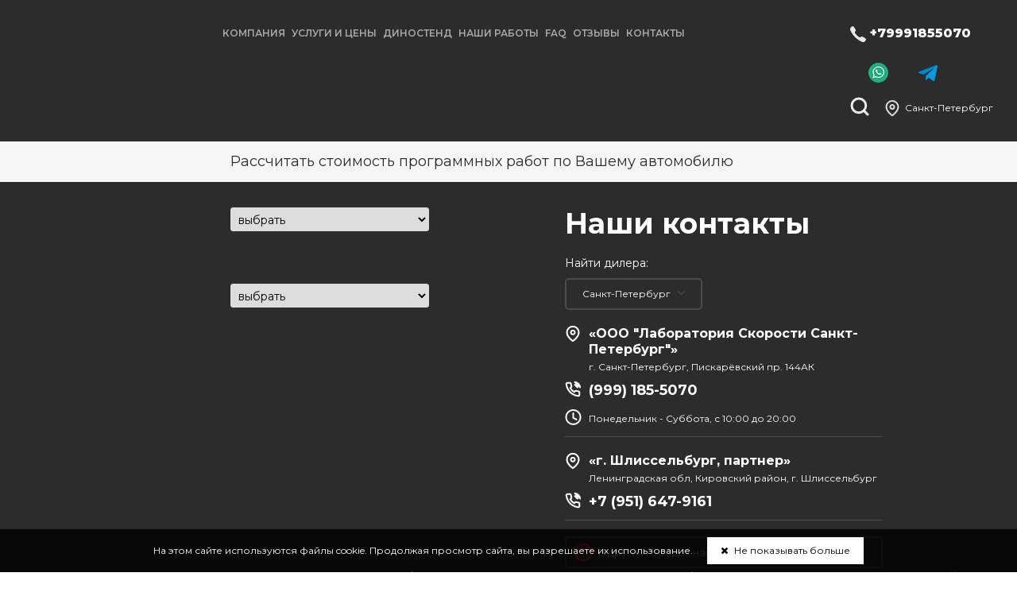

--- FILE ---
content_type: text/html; charset=UTF-8
request_url: https://labofspeed.ru/kalkulyator-b24.html
body_size: 7182
content:
<!DOCTYPE html>
<html>
<head>
	<meta charset="utf-8">
	<title>Чип-тюнинг автомобилей  в Санкт-Петербурге | Чип-тюнинг в Санкт-Петербурге</title>
	<meta name="keywords" content="Чип-тюнинг  в Санкт-Петербурге">
	<meta name="description" content="✅ Наша Компания предлагает услуги чип-тюнинга автомобилей  в Санкт-Петербурге. Перепрошивка и чиповка двигателей, увеличение мощности, добавление лошадиных сил, снижение расхода топлива и др. ">
		<meta name="viewport" content="width=device-width, initial-scale=1">
	<meta name="robots" content="index,follow"/>
	<!-- Yandex.Metrika counter -->
<script type="text/javascript" >
   (function(m,e,t,r,i,k,a){m[i]=m[i]||function(){(m[i].a=m[i].a||[]).push(arguments)};
   m[i].l=1*new Date();k=e.createElement(t),a=e.getElementsByTagName(t)[0],k.async=1,k.src=r,a.parentNode.insertBefore(k,a)})
   (window, document, "script", "https://mc.yandex.ru/metrika/tag.js", "ym");

   ym(84444565, "init", {
        clickmap:true,
        trackLinks:true,
        accurateTrackBounce:true,
        webvisor:true
   });
</script>
<noscript><div><img src="https://mc.yandex.ru/watch/84444565" style="position:absolute; left:-9999px;" alt="" /></div></noscript>
<!-- /Yandex.Metrika counter -->


<!-- Top.Mail.Ru counter -->
<script type="text/javascript">
var _tmr = window._tmr || (window._tmr = []);
_tmr.push({id: "3654093", type: "pageView", start: (new Date()).getTime()});
(function (d, w, id) {
  if (d.getElementById(id)) return;
  var ts = d.createElement("script"); ts.type = "text/javascript"; ts.async = true; ts.id = id;
  ts.src = "https://top-fwz1.mail.ru/js/code.js";
  var f = function () {var s = d.getElementsByTagName("script")[0]; s.parentNode.insertBefore(ts, s);};
  if (w.opera == "[object Opera]") { d.addEventListener("DOMContentLoaded", f, false); } else { f(); }
})(document, window, "tmr-code");
</script>
<noscript><div><img src="https://top-fwz1.mail.ru/counter?id=3654093;js=na" style="position:absolute;left:-9999px;" alt="Top.Mail.Ru" /></div></noscript>
<!-- /Top.Mail.Ru counter -->
		<link href="/template_new/css/styles.css?t=260121" rel="stylesheet" type="text/css" />
	<link href="https://labofspeed.ru/template_new/js/fancybox/jquery.fancybox.css" rel="stylesheet" type="text/css" />
		<link rel="icon" href="/img/settings/favicon.png" >		<script src="https://labofspeed.ru/template_new/js/jquery-1.8.2.min.js"></script>
	<script src="https://labofspeed.ru/template_new/js/fancybox/jquery.fancybox.pack.js" type="text/javascript"></script>
	<script src="https://labofspeed.ru/template_new/js/jquery.maskedinput.min.js" type="text/javascript"></script>
	<script src="https://labofspeed.ru/template_new/js/ui/jquery-ui.min.js"></script>
	<link rel="stylesheet" href="https://labofspeed.ru/template_new/js/owlcarousel/assets/owl.carousel.min.css">
	<link rel="stylesheet" href="https://labofspeed.ru/template_new/js/owlcarousel/assets/owl.theme.default.min.css">
	<script src="https://labofspeed.ru/template_new/js/owlcarousel/owl.carousel.min.js"></script>
	<script src="https://labofspeed.ru/template_new/js/masonry.pkgd.min.js"></script>
	<script src="https://api-maps.yandex.ru/2.1/?apikey=2045659a-001d-494e-8e9e-f222386f9325&lang=ru_RU" type="text/javascript"></script>	
<script src="https://labofspeed.ru/template_new/js/common.js?t=260121"></script>
		<!--[if lt IE 9]>
	<script src="https://labofspeed.ru/template_new/js/html5shiv.js"></script>
	<![endif]-->
</head>
<!--[if gt IE 7]><body class="isIE isIE8"><![endif]-->
<!--[if IE 7]><body class="isIE isIE7"><![endif]-->
<!--[if lt IE 7]><body class="isIE isIE6"><![endif]-->
<!--[if !IE]>--><body><!--<![endif]-->
<div id="body">
<div id="top">
	<div class="header">
		<div class="wrap">
			<div id="logo"><a href="/"><img src="https://labofspeed.ru/template_new/images/logo_white.png" alt="" /></a></div>
			<nav>
				<div class="opener"><i class="fa fa-bars"></i></div>
				<ul>
<li><span>Компания</span><ul>
<li><a href="https://labofspeed.ru/company/about.html">О нас</a></li>
<li><a href="https://labofspeed.ru/company/istoriya-kompanii.html">История компании</a></li>
<li><a href="https://labofspeed.ru/company/news.html">Новости</a></li>
<li><a href="https://labofspeed.ru/contacts.html">Адреса и контакты</a></li>
</ul>
</li>
<li><span>Услуги и цены</span><ul>
<li><a href="https://labofspeed.ru/tuning.html">Чип-тюнинг</a></li>
<li><a href="https://labofspeed.ru/services/bmw-stage-3-mishggan.html">BMW Stage 3 MISHGGAN</a></li>
<li><a href="https://labofspeed.ru/services/euro-2.html">Удаление катализатора</a></li>
<li><a href="https://labofspeed.ru/services/dpf-off.html">Удаление сажевого фильтра</a><ul>
<li><a href="https://labofspeed.ru/services/dpf-off/oshibka-p2002-rasshifrovka.html">Ошибка P2002 расшифровка</a></li>
</ul>
</li>
<li><a href="https://labofspeed.ru/services/egr-off.html">Отключение EGR</a></li>
<li><a href="https://labofspeed.ru/services/chistka-vpusknogo-kollektora.html">Чистка впускного коллектора</a></li>
<li><a href="https://labofspeed.ru/services/adblue-off.html">Отключение систем впрыска мочевины AdBlue и BlueTec</a><ul>
<li><a href="https://labofspeed.ru/services/adblue-off/otklyuchenie-adblue-na-hino.html">Отключение AdBlue на Hino</a></li>
<li><a href="https://labofspeed.ru/services/adblue-off/otklyuchenie-adblue-na-mercedes.html">Отключение AdBlue на Mercedes</a></li>
<li><a href="https://labofspeed.ru/services/adblue-off/otlkyuchenie-adblue-scr-na-hyundai-staria.html">Отлкючение adblue/SCR на Hyundai Staria</a></li>
</ul>
</li>
<li><a href="https://labofspeed.ru/services/diagnostika-i-remont.html">Диагностика и ремонт</a></li>
<li><a href="https://labofspeed.ru/services/falservis.html">Файлсервис</a><ul>
<li><a href="https://labofspeed.ru/services/falservis/stat-klientom.html">Стать клиентом</a></li>
</ul>
</li>
</ul>
</li>
<li><a href="https://labofspeed.ru/dyno.html">Диностенд</a></li>
<li><a href="https://labofspeed.ru/reports.html">Наши работы</a></li>
<li><a href="https://labofspeed.ru/faq.html">FAQ</a></li>
<li><a href="https://labofspeed.ru/reviews.html">Отзывы</a></li>
<li><a href="https://labofspeed.ru/contacts.html">Контакты</a></li>
</ul>
			</nav>
			<div class="right">
				<div class="top_contacts">
															<div class="phone m-phone">
						<a href="tel:+79991855070">+79991855070</a>					</div>
																<div class="phone">
															<div class="whatsapp"><a href="whatsapp://send?phone=+79991855070"></a></div>
																						<div class="viber"><a href="http://t.me/redbambateam"></a></div>
													</div>
										<div class="clear"></div>
				</div>
				<div class="location">
					<a class="popup fancybox.ajax" href="/popup/vybor-goroda.html">Санкт-Петербург</a> 										</div>
				<div class="search">
					<form action="https://labofspeed.ru/search.html" method="post">
						<input type="text" name="search_string" placeholder="Поиск:" required="required"/>
						<input type="submit"/>
					</form><i></i>
				</div>
				<div class="clear"></div>
			</div>
			<div class="clear"></div>
		</div>
	</div>
</div>
	<div class="white_block page_iframe">
		
<script>
function number_format(number,decimals,dec_point,thousands_sep){
	number=(number+'').replace(/[^0-9+\-Ee.]/g,'');
	var n=!isFinite(+number)?0:+number,
	prec=!isFinite(+decimals)?0:Math.abs(decimals),
	sep=(typeof thousands_sep==='undefined')?',':thousands_sep,
	dec=(typeof dec_point==='undefined')?'.':dec_point,
	s='',
	toFixedFix=function(n,prec){
		var k=Math.pow(10,prec);
		return ''+Math.round(n*k)/k;
	};
	s=(prec?toFixedFix(n,prec):''+Math.round(n)).split('.');
	if(s[0].length>3){
		s[0]=s[0].replace(/\B(?=(?:\d{3})+(?!\d))/g,sep);
	}
	if((s[1]||'').length<prec){
		s[1]=s[1]||'';
		s[1]+=new Array(prec-s[1].length+1).join('0');
	}
	return s.join(dec);
}

$(document).ready(function(){
	var empty_modification='<option value="0">выбрать</option>';
	
	// Обработчики выбора марки/модели/поколения/модификации
		$('select[name=carmark_calc]').change(function(){
		if($(this).val()>0){
			$('input[name=carmark]').val($(this).val());
			// Загрузка моделей
		}
	});
		
	$('select[name=carmodification]').live('change',function(){
		if($('select[name=carmodification]').val()>0){
			// Загрузка опций
			
						// ЗАГРУЗКА РЕГИОНАЛЬНОЙ СКИДКИ С ДАТОЙ ОКОНЧАНИЯ
			$.ajax({
				url:'/ajax_auto.php',
				type:'get',
				datatype:'json',
				data:{type:'region_discount',bregionid:'1',carmodification:$('select[name=carmodification]').val()},
				success:function(response){
					console.log('=== ОТЛАДКА region_discount ===');
					console.log('Полный ответ:', response);
					
					$.each(response,function(count,option){
						console.log('Объект скидки:', option);
						console.log('validUntil значение:', option.validUntil);
						console.log('validUntil тип:', typeof option.validUntil);
						
						$('input[name=region_discountPercent]').val(option.discountPercent);
						$('input[name=region_discountAmount]').val(option.discountAmount);
						$('input[name=region_discountType]').val(option.discountType);
						
						// НОВОЕ: Заполняем поле с датой окончания скидки
						if(option.validUntil && option.validUntil != '' && option.validUntil != '0000-00-00') {
							$('input[name=region_discountValidUntil]').val(option.validUntil);
							console.log('✓ Дата установлена:', option.validUntil);
						} else {
							$('input[name=region_discountValidUntil]').val('');
							console.log('✗ Дата не установлена или невалидна');
						}
					});
					console.log('=== КОНЕЦ ОТЛАДКИ ===');
				},
				error: function(xhr, status, error) {
					console.error('Ошибка запроса region_discount:', status, error);
				}
			});
					}
	});
	
	function calc(){
		console.log('=== ОТЛАДКА calc() ===');
		$.fancybox.showLoading();
		$('.price_result').hide();
		$('.order_nf').html('');
		
		var price=0;
		var opt=[];
		var opt_names=[];
		$.each($(".order_catalog .options input[type=checkbox]:checked"),function(){
			opt.push($(this).val());
			opt_names.push($(this).data('name'));
		});
		
		var sopt=opt.toString();
		if(sopt!=''){
			$.ajax({
				url:'/ajax_auto.php',
				type:'get',
				datatype:'json',
				data:{type:'catalog',cartype:$('input[name=cartype]').val(),carmark:$('input[name=carmark]').val(),carmodel:$('input[name=carmodel]').val(),cargeneration:$('select[name=cargeneration]').val(),carmodification:$('select[name=carmodification]').val(),options:sopt},
				success:function(response){
					var goods=[];
					var path1C='';
					
					$.each(response,function(count,option){
						price+=parseInt(option.price);
						goods.push(option.id);
						path1C=option.path1C;
					});
					
					$('input[name=catalog_goods]').val(goods.join());
					
					if(price>0){
						var price_old=0;
						
						// Применение региональной скидки (кроме спецпредложений)
						if(path1C.indexOf('Спецпредложения')<0){
							var region_discountType=$('input[name=region_discountType]').val()*1;
							if(region_discountType==1){
								var region_discountAmount=$('input[name=region_discountAmount]').val()*1;
								if(region_discountAmount!=0){
									price_old=price;
									price=parseInt(price-region_discountAmount);
								}
							}else{
								var region_discountPercent=$('input[name=region_discountPercent]').val()*1;
								if(region_discountPercent!=0){
									price_old=price;
									price=parseInt(price-price*region_discountPercent/100);
								}
							}
						}
						
						// Валютный пересчёт
						var rate=$('input[name=rate]').val()*1;
						if(rate>0){
							var fold=10;
							price=Math.ceil((price/rate)/fold)*fold;
							if(price_old>0){
								price_old=Math.ceil((price_old/rate)/fold)*fold;
							}
						}
						
						// НОВОЕ: Отображение даты окончания скидки
						if(price_old>0&&price_old>price){
							var discountValidUntil = $('input[name=region_discountValidUntil]').val();
							console.log('Дата из поля формы:', discountValidUntil);
							
							var discountText = 'Спецпредложение (временно):';
							
							// Форматируем дату, если она есть
							if(discountValidUntil && discountValidUntil != '' && discountValidUntil != '0000-00-00') {
								var parts = discountValidUntil.split('-');
								var formattedDate = parts[2] + '.' + parts[1] + '.' + parts[0];
								discountText = 'Спецпредложение (временно): (до ' + formattedDate + ')';
								console.log('Форматированная дата:', formattedDate);
							} else {
								console.log('Дата не найдена или невалидна');
							}
							
							$('#price_orig_text').html(discountText + ' ');
							$('#price_orig').html(number_format(price,0,'.',' '));
							$('#price_old span').html(number_format(price_old,0,'.',' '));
							$('#price_old').show();
						}else{
							$('#price_orig_text').html('');
							$('#price_orig').html(number_format(price,0,'.',' '));
							$('#price_old span').html('');
							$('#price_old').hide();
						}
						
						$('input[name=price]').val(price);
						$('.price_result').show();
						$('.calc_form').show();
						$('a.calc').html('Пересчитать');
					}else{
						$('input[name=catalog_goods]').val('');
						$('.order_nf').html('<br/><br/>Для выбранной модели недоступен автоматический расчет цены. Получить консультацию по телефону +78123855070<br/><br/>');
					}
					console.log('=== КОНЕЦ ОТЛАДКИ calc() ===');
				}
			});
		}else{
			$('.order_catalog_error').html('Необходимо выбрать хотя бы одну услугу');
		}
		
		$.fancybox.hideLoading();
	}
	
	$('.order_catalog a.calc').live('click',function(){
		calc();
		return false;
	});
});
</script>

<div id="calc_page">
	<form action="/calc?send" method="post">
		<div class="selects">
							<p class="t">Рассчитать стоимость программных работ по Вашему автомобилю</p>
				<div class="left">
										<input type="hidden" name="catalog_goods" value=""/>
					<input type="hidden" name="cartype" value="6"/>
					<input type="hidden" name="carmark" value=""/>
					<input type="hidden" name="carmodel" value=""/>
					<input type="hidden" name="region_discountPercent" value="0"/>
					<input type="hidden" name="region_discountAmount" value="0"/>
					<input type="hidden" name="region_discountType" value="0"/>
					<!-- НОВОЕ: Скрытое поле для даты окончания скидки -->
					<input type="hidden" name="region_discountValidUntil" value=""/>
					<input type="hidden" name="price" value="0"/>
					<input type="hidden" name="rate" value="0.00"/>
					<input type="hidden" name="partner" value=""/>
					
					<!-- Поля выбора авто (упрощённо) -->
					<div class="select">
						<label>Пожалуйста, выберите поколение ТС:<br/>
							<select name="cargeneration">
								<option value="0">выбрать</option>
								<!-- Опции поколений -->
							</select>
						</label>
					</div>
					
					<div class="select">
						<label>Пожалуйста, выберите комплектацию/двигатель:<br/>
							<select name="carmodification">
								<option value="0">выбрать</option>
								<!-- Опции модификаций -->
							</select>
						</label>
					</div>
				</div>
					</div>
		
		<div class="order_catalog">
			<!-- Блок опций -->
		</div>
		
		<div class="price_result">
			<div class="add_price">
				Цена программных работ:  
				<strike id="price_old"><span></span> руб.</strike> 
				<span>
					<em id="price_orig_text"></em>
					<em id="price_orig">0</em> 
					руб.				</span>
			</div>
			<p>Приведен автоматический расчет стоимости выбранных программных опций (рекомендованная розничная цена) без учета стоимости механических работ, работ по разблокированию ЭБУ (при необходимости), а также стоимости запчастей и материалов. При использовании загрузчиков, требующих лицензирования под конкретный автомобиль, к стоимости услуги может добавляться стоимость лицензий. Предложение не является публичной офертой</p>
			<a href="#calc_page" class="button_green popup fancybox.inline">Хочу</a>
		</div>
		
		<!-- Форма отправки -->
		<div class="fb_form calc_form" id="calc_form">
			<!-- Поля формы -->
		</div>
	</form>
</div>	</div>
<footer>
	<div class="wrap">
		<div class="contacts">
		<div class="list">
			<div class="title">Наши контакты</div>
			<div class="desc">Найти дилера:</div>
			<div class="city"><a class="popup fancybox.ajax" href="/popup/vybor-goroda.html?f=1">Санкт-Петербург <i class="fa fa-angle-down"></i></a></div>
			<div class="items">
									<div class="item item_0">
						<div class="top">
							<div class="name">&laquo;ООО "Лаборатория Скорости Санкт-Петербург"&raquo;</div>
							<div class="address">г. Санкт-Петербург, Пискарёвский пр. 144АК</div>
						</div>
												<div class="phones">
							<a href="tel:+79991855070">(999) 185-5070</a>						</div>
						<div class="hours">
							<div>Понедельник - Суббота, с <span>10:00</span> до <span>20:00</span></div>
													</div>
					</div>
									<div class="item item_1">
						<div class="top">
							<div class="name">&laquo;г. Шлиссельбург, партнер&raquo;</div>
							<div class="address">Ленинградская обл, Кировский район, г. Шлиссельбург</div>
						</div>
												<div class="phones">
							<a href="tel:+79516479161">+7 (951) 647-9161</a>						</div>
						<div class="hours">
							<div> </div>
													</div>
					</div>
							</div>
			<div class="att">В других городах наших представительств нет.</div>
		</div>
		<div class="map">
			<div class="name">Работаем <strong>только</strong> в Санкт-Петербурге. Звоните или приезжайте – мы оперативно решим вашу задачу</div>
			<a name="f"></a>
												<script type="text/javascript">
						ymaps.ready(init);
						function init(){
							var myMap=new ymaps.Map("map_canvas",{
								center:[60.00913927950278,30.448469329790154],
								zoom:16,
								controls:['zoomControl']
							}),
														Placemark3=new ymaps.Placemark([60.00913927950278,30.448469329790154],{
								balloonContent:'<div class="info_content" id="info_content_3"><p><b>ООО "Лаборатория Скорости Санкт-Петербург"</b></p><p>г. Санкт-Петербург, Пискарёвский пр. 144АК</p><p>Понедельник - Суббота, с <span>10:00</span> до <span>20:00</span></p></div>',
								hintContent:'ООО "Лаборатория Скорости Санкт-Петербург"',
							},{
								preset:'islands#redIcon'
							});
							myMap.geoObjects.add(Placemark3);
														Placemark134=new ymaps.Placemark([59.930286, 31.039113],{
								balloonContent:'<div class="info_content" id="info_content_134"><p><b>г. Шлиссельбург, партнер</b></p><p>Ленинградская обл, Кировский район, г. Шлиссельбург</p> </p></div>',
								hintContent:'г. Шлиссельбург, партнер',
							},{
								preset:'islands#redIcon'
							});
							myMap.geoObjects.add(Placemark134);
														myMap.behaviors.disable('scrollZoom');
						}
					</script>
										<div id="addr_map">
				<div id="map_canvas"></div>
			</div>
		</div>
		<div class="clear"></div>
	</div>
		<div class="footer">
		<div class="logos">
			<div class="logo"><img src="https://labofspeed.ru/template_new/images/logo_b.png" alt="" /></div>
			<div class="sl">Чип-тюнинг<br/>Работаем с 2003 года</div>
		</div>
		<nav><ul>
<li><span>Компания</span><ul>
<li><a href="https://labofspeed.ru/company/about.html">О нас</a></li>
<li><a href="https://labofspeed.ru/company/istoriya-kompanii.html">История компании</a></li>
<li><a href="https://labofspeed.ru/company/news.html">Новости</a></li>
<li><a href="https://labofspeed.ru/contacts.html">Адреса и контакты</a></li>
</ul>
</li>
<li><span>Услуги и цены</span><ul>
<li><a href="https://labofspeed.ru/tuning.html">Чип-тюнинг</a></li>
<li><a href="https://labofspeed.ru/services/bmw-stage-3-mishggan.html">BMW Stage 3 MISHGGAN</a></li>
<li><a href="https://labofspeed.ru/services/euro-2.html">Удаление катализатора</a></li>
<li><a href="https://labofspeed.ru/services/dpf-off.html">Удаление сажевого фильтра</a></li>
<li><a href="https://labofspeed.ru/services/egr-off.html">Отключение EGR</a></li>
<li><a href="https://labofspeed.ru/services/chistka-vpusknogo-kollektora.html">Чистка впускного коллектора</a></li>
<li><a href="https://labofspeed.ru/services/adblue-off.html">Отключение систем впрыска мочевины AdBlue и BlueTec</a></li>
<li><a href="https://labofspeed.ru/services/diagnostika-i-remont.html">Диагностика и ремонт</a></li>
<li><a href="https://labofspeed.ru/services/falservis.html">Файлсервис</a></li>
</ul>
</li>
<li><a href="https://labofspeed.ru/dyno.html">Диностенд</a></li>
<li><a href="https://labofspeed.ru/reports.html">Наши работы</a></li>
<li><a href="https://labofspeed.ru/faq.html">FAQ</a></li>
<li><a href="https://labofspeed.ru/reviews.html">Отзывы</a></li>
<li><a href="https://labofspeed.ru/contacts.html">Контакты</a></li>
</ul>
</nav>
		<div class="social">
			<a target="_blank" href="https://vk.com/redbamba.team" class="vk"></a>
			<a target="_blank" href="https://instagram.com/redbamba.team/" class="instagram"></a>
		</div>
		<div class="clear"></div>
	</div>
	<div class="nav">
		<nav><ul>
<li><a href="https://labofspeed.ru/tuning.html">Чип-тюнинг</a><ul>
<li><a href="https://labofspeed.ru/chip-tyuning/chip-tyuning-avtomobile.html">Чип тюнинг автомобилей</a></li>
<li><a href="https://labofspeed.ru/chip-tyuning/chip-tyuning-motociklov.html">Чип тюнинг мотоциклов</a></li>
<li><a href="https://labofspeed.ru/chip-tyuning/chip-tyuning-gruzovikov.html">Чип тюнинг грузовиков</a></li>
<li><a href="https://labofspeed.ru/chip-tyuning/chip-tyuning-katerov.html">Чип тюнинг Катеров</a></li>
</ul>
</li>
<li><a href="https://labofspeed.ru/services/diagnostika-i-remont.html">Ремонт и ТО</a></li>
<li><a href="https://labofspeed.ru/tyuning-zheleza.html">Тюнинг железа</a></li>
<li><a href="https://labofspeed.ru/services/dpf-off.html">Сажевый фильтр</a></li>
<li><a href="https://labofspeed.ru/dyno.html">Диностенд</a></li>
<li><a href="https://labofspeed.ru/drugie.html">Другие</a></li>
</ul>
</nav>
	</div>
	<div class="copy">
		<div class="left">
		&copy; Чип-тюнинг в Санкт-Петербурге - все права защищены<br/><a href="https://labofspeed.ru/politika-konfidencialnosti.html">Политика конфиденциальности</a>
		<br/><br/><a href="https://old.labofspeed.ru"></a>
		</div>
		<div class="right"><img src="https://labofspeed.ru/template_new/images/logo_pk.png" alt=""></div>
		<div class="clear"></div>
	</div>
	</div>
</footer>
	<div class="cookie_policy">На этом сайте используются файлы cookie. Продолжая просмотр сайта, вы разрешаете их использование. <a href="javascript:void(0)"><i class="fa fa-close"></i> Не показывать больше</a></div>
</body>
</html>


--- FILE ---
content_type: image/svg+xml
request_url: https://labofspeed.ru/template_new/images/icon_att.svg
body_size: 143
content:
<svg width="23" height="22" viewBox="0 0 23 22" fill="none" xmlns="http://www.w3.org/2000/svg">
<path d="M11.3827 7V11M11.3827 15H11.3928M21.4327 11C21.4327 16.5228 16.9332 21 11.3827 21C5.83224 21 1.3327 16.5228 1.3327 11C1.3327 5.47715 5.83224 1 11.3827 1C16.9332 1 21.4327 5.47715 21.4327 11Z" stroke="#DB2824" stroke-width="2" stroke-linecap="round" stroke-linejoin="round"/>
</svg>


--- FILE ---
content_type: image/svg+xml
request_url: https://labofspeed.ru/template_new/images/icon_contacts_phone.svg
body_size: 723
content:
<svg width="21" height="21" viewBox="0 0 21 21" fill="none" xmlns="http://www.w3.org/2000/svg">
<path d="M12.5418 5.16683C13.3557 5.32563 14.1038 5.72371 14.6902 6.31011C15.2766 6.89651 15.6746 7.64455 15.8334 8.4585L12.5418 5.16683ZM12.5418 1.8335C14.2328 2.02136 15.8098 2.77864 17.0136 3.981C18.2175 5.18336 18.9768 6.75934 19.1668 8.45016L12.5418 1.8335ZM18.3334 15.1002V17.6002C18.3344 17.8322 18.2868 18.062 18.1939 18.2746C18.1009 18.4873 17.9645 18.6782 17.7935 18.835C17.6225 18.9919 17.4206 19.1114 17.2007 19.1858C16.9809 19.2601 16.7479 19.2877 16.5168 19.2668C13.9525 18.9882 11.4893 18.1119 9.32511 16.7085C7.31163 15.429 5.60455 13.722 4.32511 11.7085C2.91676 9.5345 2.04031 7.05932 1.76677 4.4835C1.74595 4.25305 1.77334 4.0208 1.84719 3.80152C1.92105 3.58224 2.03975 3.38074 2.19575 3.20985C2.35174 3.03896 2.54161 2.90242 2.75327 2.80893C2.96492 2.71544 3.19372 2.66705 3.42511 2.66683H5.92511C6.32953 2.66285 6.7216 2.80606 7.02824 3.06977C7.33488 3.33349 7.53517 3.6997 7.59177 4.10016C7.69729 4.90022 7.89298 5.68577 8.17511 6.44183C8.28723 6.7401 8.31149 7.06426 8.24503 7.3759C8.17857 7.68753 8.02416 7.97359 7.80011 8.20016L6.74177 9.2585C7.92807 11.3448 9.65549 13.0722 11.7418 14.2585L12.8001 13.2002C13.0267 12.9761 13.3127 12.8217 13.6244 12.7552C13.936 12.6888 14.2602 12.713 14.5584 12.8252C15.3145 13.1073 16.1001 13.303 16.9001 13.4085C17.3049 13.4656 17.6746 13.6695 17.9389 13.9814C18.2032 14.2933 18.3436 14.6915 18.3334 15.1002Z" stroke="white" stroke-width="2" stroke-linecap="round" stroke-linejoin="round"/>
</svg>
